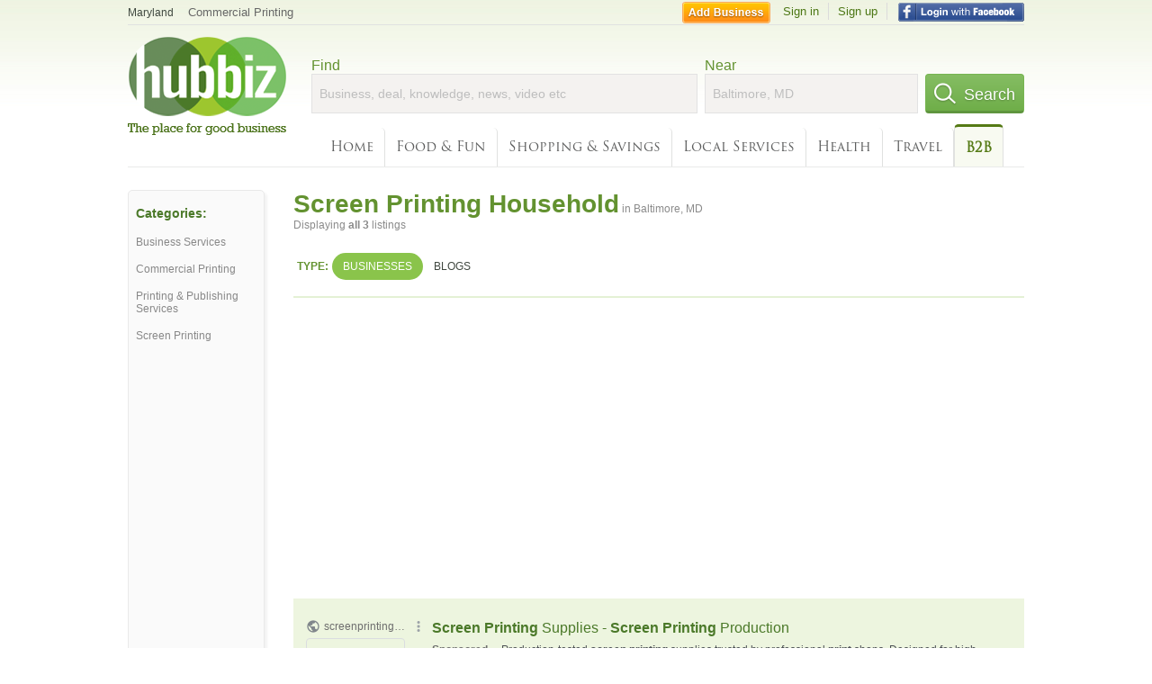

--- FILE ---
content_type: text/html; charset=UTF-8
request_url: https://syndicatedsearch.goog/afs/ads?sjk=DfbkHloSQfuz8n2%2Fw1gQpw%3D%3D&adtest=off&channel=4730422192&client=pub-6307864087218262&q=screen%20printing%20household&r=m&hl=en&type=0&oe=UTF-8&ie=UTF-8&fexp=21404%2C17300003%2C17301431%2C17301432%2C17301436%2C17301266%2C72717107&format=n3&ad=n3&nocache=3791768971805414&num=0&output=uds_ads_only&v=3&bsl=10&pac=0&u_his=2&u_tz=0&dt=1768971805415&u_w=1280&u_h=720&biw=1280&bih=720&psw=1280&psh=1131&frm=0&uio=-&cont=search_top&drt=0&jsid=csa&jsv=855242569&rurl=https%3A%2F%2Fhub.biz%2FBaltimore-MD%2FScreen-Printing-Household
body_size: 14609
content:
<!doctype html><html lang="en"> <head> <style id="ssr-boilerplate">body{-webkit-text-size-adjust:100%; font-family:arial,sans-serif; margin:0;}.div{-webkit-box-flex:0 0; -webkit-flex-shrink:0; flex-shrink:0;max-width:100%;}.span:last-child, .div:last-child{-webkit-box-flex:1 0; -webkit-flex-shrink:1; flex-shrink:1;}.a{text-decoration:none; text-transform:none; color:inherit; display:inline-block;}.span{-webkit-box-flex:0 0; -webkit-flex-shrink:0; flex-shrink:0;display:inline-block; overflow:hidden; text-transform:none;}.img{border:none; max-width:100%; max-height:100%;}.i_{display:-ms-flexbox; display:-webkit-box; display:-webkit-flex; display:flex;-ms-flex-align:start; -webkit-box-align:start; -webkit-align-items:flex-start; align-items:flex-start;box-sizing:border-box; overflow:hidden;}.v_{-webkit-box-flex:1 0; -webkit-flex-shrink:1; flex-shrink:1;}.j_>span:last-child, .j_>div:last-child, .w_, .w_:last-child{-webkit-box-flex:0 0; -webkit-flex-shrink:0; flex-shrink:0;}.l_{-ms-overflow-style:none; scrollbar-width:none;}.l_::-webkit-scrollbar{display:none;}.s_{position:relative; display:inline-block;}.u_{position:absolute; top:0; left:0; height:100%; background-repeat:no-repeat; background-size:auto 100%;}.t_{display:block;}.r_{display:-ms-flexbox; display:-webkit-box; display:-webkit-flex; display:flex;-ms-flex-align:center; -webkit-box-align:center; -webkit-align-items:center; align-items:center;-ms-flex-pack:center; -webkit-box-pack:center; -webkit-justify-content:center; justify-content:center;}.q_{box-sizing:border-box; max-width:100%; max-height:100%; overflow:hidden;display:-ms-flexbox; display:-webkit-box; display:-webkit-flex; display:flex;-ms-flex-align:center; -webkit-box-align:center; -webkit-align-items:center; align-items:center;-ms-flex-pack:center; -webkit-box-pack:center; -webkit-justify-content:center; justify-content:center;}.n_{text-overflow:ellipsis; white-space:nowrap;}.p_{-ms-flex-negative:1; max-width: 100%;}.m_{overflow:hidden;}.o_{white-space:nowrap;}.x_{cursor:pointer;}.y_{display:none; position:absolute; z-index:1;}.k_>div:not(.y_) {display:-webkit-inline-box; display:-moz-inline-box; display:-ms-inline-flexbox; display:-webkit-inline-flex; display:inline-flex; vertical-align:middle;}.k_.topAlign>div{vertical-align:top;}.k_.centerAlign>div{vertical-align:middle;}.k_.bottomAlign>div{vertical-align:bottom;}.k_>span, .k_>a, .k_>img, .k_{display:inline; vertical-align:middle;}.si101:nth-of-type(5n+1) > .si141{border-left: #1f8a70 7px solid;}.rssAttrContainer ~ .si101:nth-of-type(5n+2) > .si141{border-left: #1f8a70 7px solid;}.si101:nth-of-type(5n+3) > .si141{border-left: #bedb39 7px solid;}.rssAttrContainer ~ .si101:nth-of-type(5n+4) > .si141{border-left: #bedb39 7px solid;}.si101:nth-of-type(5n+5) > .si141{border-left: #ffe11a 7px solid;}.rssAttrContainer ~ .si101:nth-of-type(5n+6) > .si141{border-left: #ffe11a 7px solid;}.si101:nth-of-type(5n+2) > .si141{border-left: #fd7400 7px solid;}.rssAttrContainer ~ .si101:nth-of-type(5n+3) > .si141{border-left: #fd7400 7px solid;}.si101:nth-of-type(5n+4) > .si141{border-left: #004358 7px solid;}.rssAttrContainer ~ .si101:nth-of-type(5n+5) > .si141{border-left: #004358 7px solid;}.z_{cursor:pointer;}.si130{display:inline; text-transform:inherit;}.flexAlignStart{-ms-flex-align:start; -webkit-box-align:start; -webkit-align-items:flex-start; align-items:flex-start;}.flexAlignBottom{-ms-flex-align:end; -webkit-box-align:end; -webkit-align-items:flex-end; align-items:flex-end;}.flexAlignCenter{-ms-flex-align:center; -webkit-box-align:center; -webkit-align-items:center; align-items:center;}.flexAlignStretch{-ms-flex-align:stretch; -webkit-box-align:stretch; -webkit-align-items:stretch; align-items:stretch;}.flexJustifyStart{-ms-flex-pack:start; -webkit-box-pack:start; -webkit-justify-content:flex-start; justify-content:flex-start;}.flexJustifyCenter{-ms-flex-pack:center; -webkit-box-pack:center; -webkit-justify-content:center; justify-content:center;}.flexJustifyEnd{-ms-flex-pack:end; -webkit-box-pack:end; -webkit-justify-content:flex-end; justify-content:flex-end;}</style>  <style>.si101{background-color:#edf5df;font-family:arial,arial,sans-serif;font-size:14px;line-height:20px;padding-bottom:10px;padding-left:4px;padding-right:4px;padding-top:10px;color:#4d5156;}.si108{margin-top:1px;width:140px;}.si116{height:16px;margin-right:4px;width:16px;}.si31{font-size:12px;color:#6e6e6e;width:100%; -ms-flex-negative:1;-webkit-box-flex:1 0; -webkit-flex-shrink:1; flex-shrink:1;}.si31:hover{text-decoration:underline;}.si46{height:100%;}.si40{width:100%; -ms-flex-negative:1;-webkit-box-flex:1 0; -webkit-flex-shrink:1; flex-shrink:1;}.si32{width:100%; -ms-flex-negative:1;-webkit-box-flex:1 0; -webkit-flex-shrink:1; flex-shrink:1;}.si27{font-size:16px;line-height:26px;color:#4b7929;}.si27:hover{text-decoration:underline;}.si38{height:100%;width:100%; -ms-flex-negative:1;-webkit-box-flex:1 0; -webkit-flex-shrink:1; flex-shrink:1;}.si36{max-width:620px;}.si29{font-size:12px;line-height:20px;max-width:600px;}.si34{margin-left:20px;margin-top:3px;}.si39{height:100%;}.si1{margin-left:2px;color:#70757a;}.si2{padding-left:0px;padding-right:3px;}.si11{color:#70757a;}.si14{margin-left:0px;margin-top:1px;}.si15{font-size:12px;color:#4b7929;}.si15:hover{text-decoration:underline;}.si18{color:#4b7929;}.si18:hover{text-decoration:underline;}.si19{color:#70757a;}.si20{font-size:12px;margin-left:2px;color:#70757a;}.si21{border-radius:4px;border:1px solid #DADCE0;font-size:13px;height:100%;line-height:17px;max-height:55px;max-width:117px;margin-top:3px;padding-bottom:4px;padding-left:5px;padding-right:5px;padding-top:5px;color:#4b7929;width:100%; -ms-flex-negative:1;-webkit-box-flex:1 0; -webkit-flex-shrink:1; flex-shrink:1;}.si21:hover{text-decoration:underline;}.si22{padding-bottom:3px;padding-left:3px;padding-right:3px;padding-top:3px;}.si23{height:15px;width:15px;}.si68{padding-left:1px;}.si69{border-radius:4px;max-width:100px;margin-left:8px;}.si70{padding-bottom:14px;padding-left:20px;padding-right:20px;padding-top:0px;}.si71{font-size:16px;line-height:26px;color:#4b7929;}.si71:hover{text-decoration:underline;}.si128{background-color:#ebebeb;height:1px;width:100%; -ms-flex-negative:1;-webkit-box-flex:1 0; -webkit-flex-shrink:1; flex-shrink:1;}div>div.si128:last-child{display:none;}.si130{font-weight:700;}.si149{height:18px;padding-left:0px;width:30px;}.si3{font-size:12px;}.si9{font-size:12px;color:#4b7929;}.si17{font-size:12px;}.si24{color:#6e6e6e;}.si25{font-weight:700;font-size:12px;line-height:12px;color:#6e6e6e;}.si72{font-size:12px;}.y_{font-weight:400;background-color:#ffffff;border:1px solid #dddddd;font-family:sans-serif,arial,sans-serif;font-size:12px;line-height:12px;padding-bottom:5px;padding-left:5px;padding-right:5px;padding-top:5px;color:#666666;}.srLink{}.srLink:hover{text-decoration:underline;}.adBadgeBullet{font-weight:700;padding-left:6px;padding-right:6px;}.si16{padding-left:3px;padding-right:3px;}.sitelinksLeftColumn{padding-right:20px;}.sitelinksRightColumn{padding-left:20px;}.exp-sitelinks-container{padding-top:4px;}.priceExtensionChipsExpandoPriceHyphen{margin-left:5px;}.priceExtensionChipsPrice{margin-left:5px;margin-right:5px;}.promotionExtensionOccasion{font-weight:700;}.promotionExtensionLink{}.promotionExtensionLink:hover{text-decoration:underline;}.si7{padding-bottom:3px;padding-left:6px;padding-right:4px;}.ctdRatingSpacer{width:3px;}</style> <meta content="NOINDEX, NOFOLLOW" name="ROBOTS"> <meta content="telephone=no" name="format-detection"> <meta content="origin" name="referrer"> <title>Ads by Google</title>   </head> <body>  <div id="adBlock">   <div id="ssrad-master" data-csa-needs-processing="1" data-num-ads="3" class="parent_container"><div class="i_ div si135" style="-ms-flex-direction:column; -webkit-box-orient:vertical; -webkit-flex-direction:column; flex-direction:column;-ms-flex-pack:start; -webkit-box-pack:start; -webkit-justify-content:flex-start; justify-content:flex-start;-ms-flex-align:stretch; -webkit-box-align:stretch; -webkit-align-items:stretch; align-items:stretch;" data-ad-container="1"><div id="e1" class="i_ div clicktrackedAd_js si101" style="-ms-flex-direction:row; -webkit-box-orient:horizontal; -webkit-flex-direction:row; flex-direction:row;"><div class="i_ div si108" style="-ms-flex-direction:column; -webkit-box-orient:vertical; -webkit-flex-direction:column; flex-direction:column;-ms-flex-pack:start; -webkit-box-pack:start; -webkit-justify-content:flex-start; justify-content:flex-start;-ms-flex-align:start; -webkit-box-align:start; -webkit-align-items:flex-start; align-items:flex-start;"><div class="i_ div si33" style="-ms-flex-direction:row; -webkit-box-orient:horizontal; -webkit-flex-direction:row; flex-direction:row;-ms-flex-pack:start; -webkit-box-pack:start; -webkit-justify-content:flex-start; justify-content:flex-start;-ms-flex-align:center; -webkit-box-align:center; -webkit-align-items:center; align-items:center;"><a href="https://syndicatedsearch.goog/aclk?sa=L&amp;ai=DChsSEwiSuOjA7ZuSAxWPaUcBHePEDroYACICCAEQAhoCcXU&amp;co=1&amp;ase=2&amp;gclid=EAIaIQobChMIkrjowO2bkgMVj2lHAR3jxA66EAAYASAAEgJptPD_BwE&amp;cid=[base64]&amp;cce=2&amp;category=acrcp_v1_33&amp;sig=AOD64_3wbX1mT4sw-1Oiyn-n7VVzdWiORg&amp;q&amp;nis=4&amp;adurl=https://screenprintingsolutions.com/?gad_source%3D5%26gad_campaignid%3D23428361906" data-nb="11" attributionsrc="" data-set-target="1" target="_top" class="a q_ si116 w_"><img src="https://afs.googleusercontent.com/svg/globe.svg?c=%2380868B" alt="" loading="lazy" class="img"></a><a class="m_ n_ si31 a" data-lines="1" data-truncate="0" href="https://syndicatedsearch.goog/aclk?sa=L&amp;ai=DChsSEwiSuOjA7ZuSAxWPaUcBHePEDroYACICCAEQAhoCcXU&amp;co=1&amp;ase=2&amp;gclid=EAIaIQobChMIkrjowO2bkgMVj2lHAR3jxA66EAAYASAAEgJptPD_BwE&amp;cid=[base64]&amp;cce=2&amp;category=acrcp_v1_33&amp;sig=AOD64_3wbX1mT4sw-1Oiyn-n7VVzdWiORg&amp;q&amp;nis=4&amp;adurl=https://screenprintingsolutions.com/?gad_source%3D5%26gad_campaignid%3D23428361906" data-nb="1" attributionsrc="" data-set-target="1" target="_top">screenprintingsolutions.com</a><div class="i_ div w_" style="-ms-flex-direction:row; -webkit-box-orient:horizontal; -webkit-flex-direction:row; flex-direction:row;-ms-flex-pack:center; -webkit-box-pack:center; -webkit-justify-content:center; justify-content:center;-ms-flex-align:center; -webkit-box-align:center; -webkit-align-items:center; align-items:center;"><a href="https://adssettings.google.com/whythisad?source=afs_3p&amp;reasons=[base64]&amp;hl=en&amp;opi=122715837" data-notrack="true" data-set-target="1" target="_top" class="a q_ si149"><img src="https://www.google.com/images/afs/snowman.png" alt="" loading="lazy" class="img" data-pingback-type="wtac"></a></div></div><div class="i_ div" style="-ms-flex-direction:row; -webkit-box-orient:horizontal; -webkit-flex-direction:row; flex-direction:row;"><div class="i_ div" style="-ms-flex-direction:row; -webkit-box-orient:horizontal; -webkit-flex-direction:row; flex-direction:row;"><a href="https://syndicatedsearch.goog/aclk?sa=L&amp;ai=DChsSEwiSuOjA7ZuSAxWPaUcBHePEDroYACICCAEQAhoCcXU&amp;co=1&amp;ase=2&amp;gclid=EAIaIQobChMIkrjowO2bkgMVj2lHAR3jxA66EAAYASAAEgJptPD_BwE&amp;cid=[base64]&amp;cce=2&amp;category=acrcp_v1_33&amp;sig=AOD64_3wbX1mT4sw-1Oiyn-n7VVzdWiORg&amp;q&amp;nis=4&amp;adurl=https://screenprintingsolutions.com/?gad_source%3D5%26gad_campaignid%3D23428361906" data-nb="8" attributionsrc="" data-set-target="1" target="_top" class="i_ a si21" style="-ms-flex-direction:row; -webkit-box-orient:horizontal; -webkit-flex-direction:row; flex-direction:row;-ms-flex-pack:center; -webkit-box-pack:center; -webkit-justify-content:center; justify-content:center;-ms-flex-align:center; -webkit-box-align:center; -webkit-align-items:center; align-items:center;"><span class="p_ si22 span">➤ Visit Website</span></a></div></div></div><div class="i_ div si46" style="-ms-flex-direction:column; -webkit-box-orient:vertical; -webkit-flex-direction:column; flex-direction:column;"><div class="i_ div si40" style="-ms-flex-direction:row; -webkit-box-orient:horizontal; -webkit-flex-direction:row; flex-direction:row;-ms-flex-pack:start; -webkit-box-pack:start; -webkit-justify-content:flex-start; justify-content:flex-start;-ms-flex-align:stretch; -webkit-box-align:stretch; -webkit-align-items:stretch; align-items:stretch;"><div class="i_ div si32" style="-ms-flex-direction:column; -webkit-box-orient:vertical; -webkit-flex-direction:column; flex-direction:column;-ms-flex-pack:start; -webkit-box-pack:start; -webkit-justify-content:flex-start; justify-content:flex-start;-ms-flex-align:stretch; -webkit-box-align:stretch; -webkit-align-items:stretch; align-items:stretch;"><div class="i_ div si43" style="-ms-flex-direction:column; -webkit-box-orient:vertical; -webkit-flex-direction:column; flex-direction:column;"><a class="p_ si27 a" href="https://syndicatedsearch.goog/aclk?sa=L&amp;ai=DChsSEwiSuOjA7ZuSAxWPaUcBHePEDroYACICCAEQAhoCcXU&amp;co=1&amp;ase=2&amp;gclid=EAIaIQobChMIkrjowO2bkgMVj2lHAR3jxA66EAAYASAAEgJptPD_BwE&amp;cid=[base64]&amp;cce=2&amp;category=acrcp_v1_33&amp;sig=AOD64_3wbX1mT4sw-1Oiyn-n7VVzdWiORg&amp;q&amp;nis=4&amp;adurl=https://screenprintingsolutions.com/?gad_source%3D5%26gad_campaignid%3D23428361906" data-nb="0" attributionsrc="" data-set-target="1" target="_top"><span style='display:inline;text-transform:inherit;' class="si130 span">Screen Printing</span> Supplies - <span style='display:inline;text-transform:inherit;' class="si130 span">Screen Printing</span> Production</a></div><div class="i_ div si44" style="-ms-flex-direction:row; -webkit-box-orient:horizontal; -webkit-flex-direction:row; flex-direction:row;"><div class="i_ div si38 v_" style="-ms-flex-direction:column; -webkit-box-orient:vertical; -webkit-flex-direction:column; flex-direction:column;"><div class="i_ div si36 k_ " style="-ms-flex-direction:row; -webkit-box-orient:horizontal; -webkit-flex-direction:row; flex-direction:row;"><div class="i_ div si25 w_" style="-ms-flex-direction:row; -webkit-box-orient:horizontal; -webkit-flex-direction:row; flex-direction:row;"><span class="p_  span">Sponsored</span><span class="p_ adBadgeBullet span">·</span></div><span class="p_ si29 span">Production-tested <span style='display:inline;text-transform:inherit;' class="si130 span">screen printing</span> supplies trusted by professional <span style='display:inline;text-transform:inherit;' class="si130 span">print</span> shops. Designed for high-volume production with predictable results on 
every job.</span></div><div class="i_ div si45" style="-ms-flex-direction:row; -webkit-box-orient:horizontal; -webkit-flex-direction:row; flex-direction:row;-ms-flex-pack:start; -webkit-box-pack:start; -webkit-justify-content:flex-start; justify-content:flex-start;-ms-flex-align:end; -webkit-box-align:end; -webkit-align-items:flex-end; align-items:flex-end;"><div class="i_ div si34" style="-ms-flex-direction:row; -webkit-box-orient:horizontal; -webkit-flex-direction:row; flex-direction:row;"><div class="i_ div si14" style="-ms-flex-direction:row; -webkit-box-orient:horizontal; -webkit-flex-direction:row; flex-direction:row;"><div class="i_ div sitelinksTextContainer" style="-ms-flex-direction:row; -webkit-box-orient:horizontal; -webkit-flex-direction:row; flex-direction:row;-ms-flex-pack:start; -webkit-box-pack:start; -webkit-justify-content:flex-start; justify-content:flex-start;-ms-flex-align:start; -webkit-box-align:start; -webkit-align-items:flex-start; align-items:flex-start;"><div class="i_ div sitelinksLeftColumn" style="-ms-flex-direction:column; -webkit-box-orient:vertical; -webkit-flex-direction:column; flex-direction:column;-ms-flex-pack:start; -webkit-box-pack:start; -webkit-justify-content:flex-start; justify-content:flex-start;-ms-flex-align:stretch; -webkit-box-align:stretch; -webkit-align-items:stretch; align-items:stretch;"><a class="m_ n_ si15 a" data-lines="1" data-truncate="0" href="https://syndicatedsearch.goog/aclk?sa=L&amp;pf=1&amp;ai=DChsSEwiSuOjA7ZuSAxWPaUcBHePEDroYACICCAEQBBoCcXU&amp;co=1&amp;ase=2&amp;gclid=EAIaIQobChMIkrjowO2bkgMVj2lHAR3jxA66EAAYASABEgINCPD_BwE&amp;cid=[base64]&amp;cce=2&amp;category=acrcp_v1_32&amp;sig=AOD64_2IoOy3yyTETz_CD_3mreIg6OnaCw&amp;nis=4&amp;adurl=https://screenprintingsolutions.com/product-category/chemicals/?gad_source%3D5%26gad_campaignid%3D23428361906%26gclid%3DEAIaIQobChMIkrjowO2bkgMVj2lHAR3jxA66EAAYASABEgINCPD_BwE" data-nb="6" attributionsrc="" data-set-target="1" target="_top">Chemicals</a><a class="m_ n_ si15 a" data-lines="1" data-truncate="0" href="https://syndicatedsearch.goog/aclk?sa=L&amp;pf=1&amp;ai=DChsSEwiSuOjA7ZuSAxWPaUcBHePEDroYACICCAEQChoCcXU&amp;co=1&amp;ase=2&amp;gclid=EAIaIQobChMIkrjowO2bkgMVj2lHAR3jxA66EAAYASADEgJwNvD_BwE&amp;cid=[base64]&amp;cce=2&amp;category=acrcp_v1_32&amp;sig=AOD64_0oJdcUXLP7Qw62rD8f-9yw1mFy3g&amp;nis=4&amp;adurl=https://screenprintingsolutions.com/resources/?gad_source%3D5%26gad_campaignid%3D23428361906%26gclid%3DEAIaIQobChMIkrjowO2bkgMVj2lHAR3jxA66EAAYASADEgJwNvD_BwE" data-nb="6" attributionsrc="" data-set-target="1" target="_top">Resources</a><a class="m_ n_ si15 a" data-lines="1" data-truncate="0" href="https://syndicatedsearch.goog/aclk?sa=L&amp;pf=1&amp;ai=DChsSEwiSuOjA7ZuSAxWPaUcBHePEDroYACICCAEQEBoCcXU&amp;co=1&amp;ase=2&amp;gclid=EAIaIQobChMIkrjowO2bkgMVj2lHAR3jxA66EAAYASAFEgItrvD_BwE&amp;cid=[base64]&amp;cce=2&amp;category=acrcp_v1_32&amp;sig=AOD64_3K-6N8ElqVPd4-kI8xj9TtPkwx3w&amp;nis=4&amp;adurl=https://screenprintingsolutions.com/product/scorch-remover/?gad_source%3D5%26gad_campaignid%3D23428361906%26gclid%3DEAIaIQobChMIkrjowO2bkgMVj2lHAR3jxA66EAAYASAFEgItrvD_BwE" data-nb="6" attributionsrc="" data-set-target="1" target="_top">Scorch Remover</a></div><div class="i_ div sitelinksRightColumn" style="-ms-flex-direction:column; -webkit-box-orient:vertical; -webkit-flex-direction:column; flex-direction:column;-ms-flex-pack:start; -webkit-box-pack:start; -webkit-justify-content:flex-start; justify-content:flex-start;-ms-flex-align:stretch; -webkit-box-align:stretch; -webkit-align-items:stretch; align-items:stretch;"><a class="m_ n_ si15 a" data-lines="1" data-truncate="0" href="https://syndicatedsearch.goog/aclk?sa=L&amp;pf=1&amp;ai=DChsSEwiSuOjA7ZuSAxWPaUcBHePEDroYACICCAEQBxoCcXU&amp;co=1&amp;ase=2&amp;gclid=EAIaIQobChMIkrjowO2bkgMVj2lHAR3jxA66EAAYASACEgJFdfD_BwE&amp;cid=[base64]&amp;cce=2&amp;category=acrcp_v1_32&amp;sig=AOD64_00zTbYNgxNTjtsQgM5ZzoGFwITqw&amp;nis=4&amp;adurl=https://screenprintingsolutions.com/product/chromablue/?gad_source%3D5%26gad_campaignid%3D23428361906%26gclid%3DEAIaIQobChMIkrjowO2bkgMVj2lHAR3jxA66EAAYASACEgJFdfD_BwE" data-nb="6" attributionsrc="" data-set-target="1" target="_top">ChromaBlue</a><a class="m_ n_ si15 a" data-lines="1" data-truncate="0" href="https://syndicatedsearch.goog/aclk?sa=L&amp;pf=1&amp;ai=DChsSEwiSuOjA7ZuSAxWPaUcBHePEDroYACICCAEQDRoCcXU&amp;co=1&amp;ase=2&amp;gclid=EAIaIQobChMIkrjowO2bkgMVj2lHAR3jxA66EAAYASAEEgKn6_D_BwE&amp;cid=[base64]&amp;cce=2&amp;category=acrcp_v1_32&amp;sig=AOD64_2Q_fu6oFmC_0uhtA99re9yQdUgbA&amp;nis=4&amp;adurl=https://screenprintingsolutions.com/shipping-2/?gad_source%3D5%26gad_campaignid%3D23428361906%26gclid%3DEAIaIQobChMIkrjowO2bkgMVj2lHAR3jxA66EAAYASAEEgKn6_D_BwE" data-nb="6" attributionsrc="" data-set-target="1" target="_top">Shipping</a><a class="m_ n_ si15 a" data-lines="1" data-truncate="0" href="https://syndicatedsearch.goog/aclk?sa=L&amp;pf=1&amp;ai=DChsSEwiSuOjA7ZuSAxWPaUcBHePEDroYACICCAEQExoCcXU&amp;co=1&amp;ase=2&amp;gclid=EAIaIQobChMIkrjowO2bkgMVj2lHAR3jxA66EAAYASAGEgJhyfD_BwE&amp;cid=[base64]&amp;cce=2&amp;category=acrcp_v1_32&amp;sig=AOD64_3aaizp-HiuKZt-WSOgFRHUUFvrwA&amp;nis=4&amp;adurl=https://screenprintingsolutions.com/about-us/?gad_source%3D5%26gad_campaignid%3D23428361906%26gclid%3DEAIaIQobChMIkrjowO2bkgMVj2lHAR3jxA66EAAYASAGEgJhyfD_BwE" data-nb="6" attributionsrc="" data-set-target="1" target="_top">About Us</a></div></div></div></div></div></div></div></div></div></div></div><div class="i_ div si128" style="-ms-flex-direction:row; -webkit-box-orient:horizontal; -webkit-flex-direction:row; flex-direction:row;"></div><div id="e2" class="i_ div clicktrackedAd_js si101" style="-ms-flex-direction:row; -webkit-box-orient:horizontal; -webkit-flex-direction:row; flex-direction:row;"><div class="i_ div si108" style="-ms-flex-direction:column; -webkit-box-orient:vertical; -webkit-flex-direction:column; flex-direction:column;-ms-flex-pack:start; -webkit-box-pack:start; -webkit-justify-content:flex-start; justify-content:flex-start;-ms-flex-align:start; -webkit-box-align:start; -webkit-align-items:flex-start; align-items:flex-start;"><div class="i_ div si33" style="-ms-flex-direction:row; -webkit-box-orient:horizontal; -webkit-flex-direction:row; flex-direction:row;-ms-flex-pack:start; -webkit-box-pack:start; -webkit-justify-content:flex-start; justify-content:flex-start;-ms-flex-align:center; -webkit-box-align:center; -webkit-align-items:center; align-items:center;"><a href="https://syndicatedsearch.goog/aclk?sa=L&amp;pf=1&amp;ai=DChsSEwiSuOjA7ZuSAxWPaUcBHePEDroYACICCAEQABoCcXU&amp;co=1&amp;ase=2&amp;gclid=EAIaIQobChMIkrjowO2bkgMVj2lHAR3jxA66EAAYAiAAEgKEtfD_BwE&amp;cid=[base64]&amp;cce=2&amp;category=acrcp_v1_32&amp;sig=AOD64_2LUJJ37IGkdfXPis4TM2ESxA7vtQ&amp;q&amp;nis=4&amp;adurl=https://dtftransferart.com/?gad_source%3D5%26gad_campaignid%3D22410743903%26gclid%3DEAIaIQobChMIkrjowO2bkgMVj2lHAR3jxA66EAAYAiAAEgKEtfD_BwE" data-nb="11" attributionsrc="" data-set-target="1" target="_top" class="a q_ si116 w_"><img src="https://afs.googleusercontent.com/svg/globe.svg?c=%2380868B" alt="" loading="lazy" class="img"></a><a class="m_ n_ si31 a" data-lines="1" data-truncate="0" href="https://syndicatedsearch.goog/aclk?sa=L&amp;pf=1&amp;ai=DChsSEwiSuOjA7ZuSAxWPaUcBHePEDroYACICCAEQABoCcXU&amp;co=1&amp;ase=2&amp;gclid=EAIaIQobChMIkrjowO2bkgMVj2lHAR3jxA66EAAYAiAAEgKEtfD_BwE&amp;cid=[base64]&amp;cce=2&amp;category=acrcp_v1_32&amp;sig=AOD64_2LUJJ37IGkdfXPis4TM2ESxA7vtQ&amp;q&amp;nis=4&amp;adurl=https://dtftransferart.com/?gad_source%3D5%26gad_campaignid%3D22410743903%26gclid%3DEAIaIQobChMIkrjowO2bkgMVj2lHAR3jxA66EAAYAiAAEgKEtfD_BwE" data-nb="1" attributionsrc="" data-set-target="1" target="_top">dtftransferart.com</a><div class="i_ div w_" style="-ms-flex-direction:row; -webkit-box-orient:horizontal; -webkit-flex-direction:row; flex-direction:row;-ms-flex-pack:center; -webkit-box-pack:center; -webkit-justify-content:center; justify-content:center;-ms-flex-align:center; -webkit-box-align:center; -webkit-align-items:center; align-items:center;"><a href="https://adssettings.google.com/whythisad?source=afs_3p&amp;reasons=[base64]&amp;hl=en&amp;opi=122715837" data-notrack="true" data-set-target="1" target="_top" class="a q_ si149"><img src="https://www.google.com/images/afs/snowman.png" alt="" loading="lazy" class="img" data-pingback-type="wtac"></a></div></div><div class="i_ div" style="-ms-flex-direction:row; -webkit-box-orient:horizontal; -webkit-flex-direction:row; flex-direction:row;"><div class="i_ div" style="-ms-flex-direction:row; -webkit-box-orient:horizontal; -webkit-flex-direction:row; flex-direction:row;"><a href="https://syndicatedsearch.goog/aclk?sa=L&amp;pf=1&amp;ai=DChsSEwiSuOjA7ZuSAxWPaUcBHePEDroYACICCAEQABoCcXU&amp;co=1&amp;ase=2&amp;gclid=EAIaIQobChMIkrjowO2bkgMVj2lHAR3jxA66EAAYAiAAEgKEtfD_BwE&amp;cid=[base64]&amp;cce=2&amp;category=acrcp_v1_32&amp;sig=AOD64_2LUJJ37IGkdfXPis4TM2ESxA7vtQ&amp;q&amp;nis=4&amp;adurl=https://dtftransferart.com/?gad_source%3D5%26gad_campaignid%3D22410743903%26gclid%3DEAIaIQobChMIkrjowO2bkgMVj2lHAR3jxA66EAAYAiAAEgKEtfD_BwE" data-nb="8" attributionsrc="" data-set-target="1" target="_top" class="i_ a si21" style="-ms-flex-direction:row; -webkit-box-orient:horizontal; -webkit-flex-direction:row; flex-direction:row;-ms-flex-pack:center; -webkit-box-pack:center; -webkit-justify-content:center; justify-content:center;-ms-flex-align:center; -webkit-box-align:center; -webkit-align-items:center; align-items:center;"><span class="p_ si22 span">➤ Visit Website</span></a></div></div></div><div class="i_ div si46" style="-ms-flex-direction:column; -webkit-box-orient:vertical; -webkit-flex-direction:column; flex-direction:column;"><div class="i_ div si40" style="-ms-flex-direction:row; -webkit-box-orient:horizontal; -webkit-flex-direction:row; flex-direction:row;-ms-flex-pack:start; -webkit-box-pack:start; -webkit-justify-content:flex-start; justify-content:flex-start;-ms-flex-align:stretch; -webkit-box-align:stretch; -webkit-align-items:stretch; align-items:stretch;"><div class="i_ div si32" style="-ms-flex-direction:column; -webkit-box-orient:vertical; -webkit-flex-direction:column; flex-direction:column;-ms-flex-pack:start; -webkit-box-pack:start; -webkit-justify-content:flex-start; justify-content:flex-start;-ms-flex-align:stretch; -webkit-box-align:stretch; -webkit-align-items:stretch; align-items:stretch;"><div class="i_ div si43" style="-ms-flex-direction:column; -webkit-box-orient:vertical; -webkit-flex-direction:column; flex-direction:column;"><a class="p_ si27 a" href="https://syndicatedsearch.goog/aclk?sa=L&amp;pf=1&amp;ai=DChsSEwiSuOjA7ZuSAxWPaUcBHePEDroYACICCAEQABoCcXU&amp;co=1&amp;ase=2&amp;gclid=EAIaIQobChMIkrjowO2bkgMVj2lHAR3jxA66EAAYAiAAEgKEtfD_BwE&amp;cid=[base64]&amp;cce=2&amp;category=acrcp_v1_32&amp;sig=AOD64_2LUJJ37IGkdfXPis4TM2ESxA7vtQ&amp;q&amp;nis=4&amp;adurl=https://dtftransferart.com/?gad_source%3D5%26gad_campaignid%3D22410743903%26gclid%3DEAIaIQobChMIkrjowO2bkgMVj2lHAR3jxA66EAAYAiAAEgKEtfD_BwE" data-nb="0" attributionsrc="" data-set-target="1" target="_top"><span style='display:inline;text-transform:inherit;' class="si130 span">Print</span> Your Own Style Anything - Long-Lasting Vibrant Colors</a></div><div class="i_ div si44" style="-ms-flex-direction:row; -webkit-box-orient:horizontal; -webkit-flex-direction:row; flex-direction:row;"><div class="i_ div si38 v_" style="-ms-flex-direction:column; -webkit-box-orient:vertical; -webkit-flex-direction:column; flex-direction:column;"><div class="i_ div si36 k_ " style="-ms-flex-direction:row; -webkit-box-orient:horizontal; -webkit-flex-direction:row; flex-direction:row;"><div class="i_ div si25 w_" style="-ms-flex-direction:row; -webkit-box-orient:horizontal; -webkit-flex-direction:row; flex-direction:row;"><span class="p_  span">Sponsored</span><span class="p_ adBadgeBullet span">·</span></div><span class="p_ si29 span">Get custom DTF transfers fast! No minimums, vibrant colors &amp; easy 
application. Order now! <span style='display:inline;text-transform:inherit;' class="si130 span">Print</span> on cotton, polyester &amp; more. Long-lasting, high-quality DTF transfers. Try 
today! Shop DTF Transfers.</span></div><div class="i_ div" style="-ms-flex-direction:column; -webkit-box-orient:vertical; -webkit-flex-direction:column; flex-direction:column;-ms-flex-pack:start; -webkit-box-pack:start; -webkit-justify-content:flex-start; justify-content:flex-start;-ms-flex-align:stretch; -webkit-box-align:stretch; -webkit-align-items:stretch; align-items:stretch;"><div class="i_ div si17" data-drop="true" style="-ms-flex-direction:row; -webkit-box-orient:horizontal; -webkit-flex-direction:row; flex-direction:row;"><a class="m_ o_ si18 w_ a" data-lines="1" data-truncate="1" href="https://syndicatedsearch.goog/aclk?sa=L&amp;pf=1&amp;ai=DChsSEwiSuOjA7ZuSAxWPaUcBHePEDroYACICCAEQFRoCcXU&amp;co=1&amp;ase=2&amp;gclid=EAIaIQobChMIkrjowO2bkgMVj2lHAR3jxA66EAAYAiAHEgIB8fD_BwE&amp;cid=[base64]&amp;cce=2&amp;category=acrcp_v1_32&amp;sig=AOD64_29R8J2NMrCOYiubVGrdFW3VwEcPA&amp;nis=4&amp;adurl=https://dtftransferart.com/products/dtf-gang-sheet-upload-a-print-ready-file?gad_source%3D5%26gad_campaignid%3D22410743903%26gclid%3DEAIaIQobChMIkrjowO2bkgMVj2lHAR3jxA66EAAYAiAHEgIB8fD_BwE" data-nb="13" attributionsrc="" data-set-target="1" target="_top">Gang sheet Upload</a><div class="i_ div si137" data-drop="true" style="-ms-flex-direction:row; -webkit-box-orient:horizontal; -webkit-flex-direction:row; flex-direction:row;"><span class="p_ priceExtensionChipsExpandoPriceHyphen span">-</span><span data-lines="1" data-truncate="1" class="m_ o_ priceExtensionChipsPrice w_ span">$3.50</span></div><span data-lines="1" data-truncate="0" class="m_ n_ si19 span">Upload your gang sheet</span></div></div><div class="i_ div si45" style="-ms-flex-direction:row; -webkit-box-orient:horizontal; -webkit-flex-direction:row; flex-direction:row;-ms-flex-pack:start; -webkit-box-pack:start; -webkit-justify-content:flex-start; justify-content:flex-start;-ms-flex-align:end; -webkit-box-align:end; -webkit-align-items:flex-end; align-items:flex-end;"><div class="i_ div si34" style="-ms-flex-direction:row; -webkit-box-orient:horizontal; -webkit-flex-direction:row; flex-direction:row;"><div class="i_ div si14" style="-ms-flex-direction:row; -webkit-box-orient:horizontal; -webkit-flex-direction:row; flex-direction:row;"><div class="i_ div sitelinksTextContainer" style="-ms-flex-direction:row; -webkit-box-orient:horizontal; -webkit-flex-direction:row; flex-direction:row;-ms-flex-pack:start; -webkit-box-pack:start; -webkit-justify-content:flex-start; justify-content:flex-start;-ms-flex-align:start; -webkit-box-align:start; -webkit-align-items:flex-start; align-items:flex-start;"><div class="i_ div sitelinksLeftColumn" style="-ms-flex-direction:column; -webkit-box-orient:vertical; -webkit-flex-direction:column; flex-direction:column;-ms-flex-pack:start; -webkit-box-pack:start; -webkit-justify-content:flex-start; justify-content:flex-start;-ms-flex-align:stretch; -webkit-box-align:stretch; -webkit-align-items:stretch; align-items:stretch;"><a class="m_ n_ si15 a" data-lines="1" data-truncate="0" href="https://syndicatedsearch.goog/aclk?sa=L&amp;pf=1&amp;ai=DChsSEwiSuOjA7ZuSAxWPaUcBHePEDroYACICCAEQAxoCcXU&amp;co=1&amp;ase=2&amp;gclid=EAIaIQobChMIkrjowO2bkgMVj2lHAR3jxA66EAAYAiABEgLZufD_BwE&amp;cid=[base64]&amp;cce=2&amp;category=acrcp_v1_32&amp;sig=AOD64_12Nywp-b7XdqUtMcCeWDI04pRUSQ&amp;nis=4&amp;adurl=https://dtftransferart.com/products/dtf-transfers-by-size?gad_source%3D5%26gad_campaignid%3D22410743903%26gclid%3DEAIaIQobChMIkrjowO2bkgMVj2lHAR3jxA66EAAYAiABEgLZufD_BwE" data-nb="6" attributionsrc="" data-set-target="1" target="_top">DTF Transfers by Size</a><a class="m_ n_ si15 a" data-lines="1" data-truncate="0" href="https://syndicatedsearch.goog/aclk?sa=L&amp;pf=1&amp;ai=DChsSEwiSuOjA7ZuSAxWPaUcBHePEDroYACICCAEQCRoCcXU&amp;co=1&amp;ase=2&amp;gclid=EAIaIQobChMIkrjowO2bkgMVj2lHAR3jxA66EAAYAiADEgI_N_D_BwE&amp;cid=[base64]&amp;cce=2&amp;category=acrcp_v1_32&amp;sig=AOD64_1ytZ1Ng-a8z6b1UU1WBjBygQuZhw&amp;nis=4&amp;adurl=https://dtftransferart.com/collections/dtf-supplies?gad_source%3D5%26gad_campaignid%3D22410743903%26gclid%3DEAIaIQobChMIkrjowO2bkgMVj2lHAR3jxA66EAAYAiADEgI_N_D_BwE" data-nb="6" attributionsrc="" data-set-target="1" target="_top">Dtf Supplies</a><a class="m_ n_ si15 a" data-lines="1" data-truncate="0" href="https://syndicatedsearch.goog/aclk?sa=L&amp;pf=1&amp;ai=DChsSEwiSuOjA7ZuSAxWPaUcBHePEDroYACICCAEQDxoCcXU&amp;co=1&amp;ase=2&amp;gclid=EAIaIQobChMIkrjowO2bkgMVj2lHAR3jxA66EAAYAiAFEgI9XPD_BwE&amp;cid=[base64]&amp;cce=2&amp;category=acrcp_v1_32&amp;sig=AOD64_2T3ni_bDFkZremdofY5CNbm6ADgg&amp;nis=4&amp;adurl=https://dtftransferart.com/collections/custom-dtf-transfers?gad_source%3D5%26gad_campaignid%3D22410743903%26gclid%3DEAIaIQobChMIkrjowO2bkgMVj2lHAR3jxA66EAAYAiAFEgI9XPD_BwE" data-nb="6" attributionsrc="" data-set-target="1" target="_top">Custom Dtf Transfers</a></div><div class="i_ div sitelinksRightColumn" style="-ms-flex-direction:column; -webkit-box-orient:vertical; -webkit-flex-direction:column; flex-direction:column;-ms-flex-pack:start; -webkit-box-pack:start; -webkit-justify-content:flex-start; justify-content:flex-start;-ms-flex-align:stretch; -webkit-box-align:stretch; -webkit-align-items:stretch; align-items:stretch;"><a class="m_ n_ si15 a" data-lines="1" data-truncate="0" href="https://syndicatedsearch.goog/aclk?sa=L&amp;pf=1&amp;ai=DChsSEwiSuOjA7ZuSAxWPaUcBHePEDroYACICCAEQBhoCcXU&amp;co=1&amp;ase=2&amp;gclid=EAIaIQobChMIkrjowO2bkgMVj2lHAR3jxA66EAAYAiACEgJovvD_BwE&amp;cid=[base64]&amp;cce=2&amp;category=acrcp_v1_32&amp;sig=AOD64_3kxsQwExca27lNOI5TuuqkZYTbJg&amp;nis=4&amp;adurl=https://dtftransferart.com/collections/custom-apparel?gad_source%3D5%26gad_campaignid%3D22410743903%26gclid%3DEAIaIQobChMIkrjowO2bkgMVj2lHAR3jxA66EAAYAiACEgJovvD_BwE" data-nb="6" attributionsrc="" data-set-target="1" target="_top">Custom Apparel</a><a class="m_ n_ si15 a" data-lines="1" data-truncate="0" href="https://syndicatedsearch.goog/aclk?sa=L&amp;pf=1&amp;ai=DChsSEwiSuOjA7ZuSAxWPaUcBHePEDroYACICCAEQDBoCcXU&amp;co=1&amp;ase=2&amp;gclid=EAIaIQobChMIkrjowO2bkgMVj2lHAR3jxA66EAAYAiAEEgK1BvD_BwE&amp;cid=[base64]&amp;cce=2&amp;category=acrcp_v1_32&amp;sig=AOD64_2nIJDHpYxCbWInHDWMU3VXbCZ6yg&amp;nis=4&amp;adurl=https://dtftransferart.com/pages/contact?gad_source%3D5%26gad_campaignid%3D22410743903%26gclid%3DEAIaIQobChMIkrjowO2bkgMVj2lHAR3jxA66EAAYAiAEEgK1BvD_BwE" data-nb="6" attributionsrc="" data-set-target="1" target="_top">Contact Us</a><a class="m_ n_ si15 a" data-lines="1" data-truncate="0" href="https://syndicatedsearch.goog/aclk?sa=L&amp;pf=1&amp;ai=DChsSEwiSuOjA7ZuSAxWPaUcBHePEDroYACICCAEQEhoCcXU&amp;co=1&amp;ase=2&amp;gclid=EAIaIQobChMIkrjowO2bkgMVj2lHAR3jxA66EAAYAiAGEgJQm_D_BwE&amp;cid=[base64]&amp;cce=2&amp;category=acrcp_v1_32&amp;sig=AOD64_31t4NoZ9QA7wBmmBxsjSuQDPXlSA&amp;nis=4&amp;adurl=https://dtftransferart.com/products/dtf-gang-sheet-builder?gad_source%3D5%26gad_campaignid%3D22410743903%26gclid%3DEAIaIQobChMIkrjowO2bkgMVj2lHAR3jxA66EAAYAiAGEgJQm_D_BwE" data-nb="6" attributionsrc="" data-set-target="1" target="_top">DTF Gang Sheet Builder</a></div></div></div></div></div></div></div></div><div class="i_ div si39 w_" style="-ms-flex-direction:row; -webkit-box-orient:horizontal; -webkit-flex-direction:row; flex-direction:row;"><div class="i_ div si69" style="-ms-flex-direction:row; -webkit-box-orient:horizontal; -webkit-flex-direction:row; flex-direction:row;-ms-flex-pack:center; -webkit-box-pack:center; -webkit-justify-content:center; justify-content:center;-ms-flex-align:center; -webkit-box-align:center; -webkit-align-items:center; align-items:center;"><a href="https://syndicatedsearch.goog/aclk?sa=L&amp;pf=1&amp;ai=DChsSEwiSuOjA7ZuSAxWPaUcBHePEDroYACICCAEQGBoCcXU&amp;co=1&amp;ase=2&amp;gclid=EAIaIQobChMIkrjowO2bkgMVj2lHAR3jxA66EAAYAiAKEgL3P_D_BwE&amp;cid=[base64]&amp;cce=2&amp;category=acrcp_v1_32&amp;sig=AOD64_2KpuFKynXKNU-kS7Son53mvZQHEg&amp;nis=4&amp;adurl=https://dtftransferart.com/?gad_source%3D5%26gad_campaignid%3D22410743903%26gclid%3DEAIaIQobChMIkrjowO2bkgMVj2lHAR3jxA66EAAYAiAKEgL3P_D_BwE" data-nb="9" attributionsrc="" data-set-target="1" target="_top" aria-hidden="true" tabindex="-1" class="a q_ si102"><img src="https://tpc.googlesyndication.com/simgad/13226485492638977141?sqp=-oaymwEMCMgBEMgBIAFQAVgB&amp;rs=AOga4qmq_l-eEHpN9aIiT6FOpWkSd3Hvig" alt="" loading="lazy" class="img"></a></div></div></div></div></div><div class="i_ div si128" style="-ms-flex-direction:row; -webkit-box-orient:horizontal; -webkit-flex-direction:row; flex-direction:row;"></div><div id="e3" class="i_ div clicktrackedAd_js si101" style="-ms-flex-direction:row; -webkit-box-orient:horizontal; -webkit-flex-direction:row; flex-direction:row;"><div class="i_ div si108" style="-ms-flex-direction:column; -webkit-box-orient:vertical; -webkit-flex-direction:column; flex-direction:column;-ms-flex-pack:start; -webkit-box-pack:start; -webkit-justify-content:flex-start; justify-content:flex-start;-ms-flex-align:start; -webkit-box-align:start; -webkit-align-items:flex-start; align-items:flex-start;"><div class="i_ div si33" style="-ms-flex-direction:row; -webkit-box-orient:horizontal; -webkit-flex-direction:row; flex-direction:row;-ms-flex-pack:start; -webkit-box-pack:start; -webkit-justify-content:flex-start; justify-content:flex-start;-ms-flex-align:center; -webkit-box-align:center; -webkit-align-items:center; align-items:center;"><a href="https://syndicatedsearch.goog/aclk?sa=L&amp;ai=DChsSEwiSuOjA7ZuSAxWPaUcBHePEDroYACICCAEQARoCcXU&amp;co=1&amp;ase=2&amp;gclid=EAIaIQobChMIkrjowO2bkgMVj2lHAR3jxA66EAAYAyAAEgIjlPD_BwE&amp;cid=[base64]&amp;cce=2&amp;category=acrcp_v1_32&amp;sig=AOD64_2NwzC3dTr667zh4MgvMpdMs_eIfg&amp;q&amp;nis=4&amp;adurl=https://sunbeltmfg.com/pages/screen-remeshing-program?gad_source%3D5%26gad_campaignid%3D21620295242" data-nb="11" attributionsrc="" data-set-target="1" target="_top" class="a q_ si116 w_"><img src="https://tpc.googlesyndication.com/simgad/1283193429014584940?sqp=-oaymwEKCCAQICABUAFYAQ&amp;rs=AOga4ql7uhuX258FW6DF3q5TwIjmbDJw8g" alt="" loading="lazy" class="img"></a><a class="m_ n_ si31 a" data-lines="1" data-truncate="0" href="https://syndicatedsearch.goog/aclk?sa=L&amp;ai=DChsSEwiSuOjA7ZuSAxWPaUcBHePEDroYACICCAEQARoCcXU&amp;co=1&amp;ase=2&amp;gclid=EAIaIQobChMIkrjowO2bkgMVj2lHAR3jxA66EAAYAyAAEgIjlPD_BwE&amp;cid=[base64]&amp;cce=2&amp;category=acrcp_v1_32&amp;sig=AOD64_2NwzC3dTr667zh4MgvMpdMs_eIfg&amp;q&amp;nis=4&amp;adurl=https://sunbeltmfg.com/pages/screen-remeshing-program?gad_source%3D5%26gad_campaignid%3D21620295242" data-nb="1" attributionsrc="" data-set-target="1" target="_top">sunbeltmfg.com</a><div class="i_ div w_" style="-ms-flex-direction:row; -webkit-box-orient:horizontal; -webkit-flex-direction:row; flex-direction:row;-ms-flex-pack:center; -webkit-box-pack:center; -webkit-justify-content:center; justify-content:center;-ms-flex-align:center; -webkit-box-align:center; -webkit-align-items:center; align-items:center;"><a href="https://adssettings.google.com/whythisad?source=afs_3p&amp;reasons=[base64]&amp;hl=en&amp;opi=122715837" data-notrack="true" data-set-target="1" target="_top" class="a q_ si149"><img src="https://www.google.com/images/afs/snowman.png" alt="" loading="lazy" class="img" data-pingback-type="wtac"></a></div></div><div class="i_ div" style="-ms-flex-direction:row; -webkit-box-orient:horizontal; -webkit-flex-direction:row; flex-direction:row;"><div class="i_ div" style="-ms-flex-direction:row; -webkit-box-orient:horizontal; -webkit-flex-direction:row; flex-direction:row;"><a href="https://syndicatedsearch.goog/aclk?sa=L&amp;ai=DChsSEwiSuOjA7ZuSAxWPaUcBHePEDroYACICCAEQARoCcXU&amp;co=1&amp;ase=2&amp;gclid=EAIaIQobChMIkrjowO2bkgMVj2lHAR3jxA66EAAYAyAAEgIjlPD_BwE&amp;cid=[base64]&amp;cce=2&amp;category=acrcp_v1_32&amp;sig=AOD64_2NwzC3dTr667zh4MgvMpdMs_eIfg&amp;q&amp;nis=4&amp;adurl=https://sunbeltmfg.com/pages/screen-remeshing-program?gad_source%3D5%26gad_campaignid%3D21620295242" data-nb="8" attributionsrc="" data-set-target="1" target="_top" class="i_ a si21" style="-ms-flex-direction:row; -webkit-box-orient:horizontal; -webkit-flex-direction:row; flex-direction:row;-ms-flex-pack:center; -webkit-box-pack:center; -webkit-justify-content:center; justify-content:center;-ms-flex-align:center; -webkit-box-align:center; -webkit-align-items:center; align-items:center;"><span class="p_ si22 span">➤ Visit Website</span></a></div></div></div><div class="i_ div si46" style="-ms-flex-direction:column; -webkit-box-orient:vertical; -webkit-flex-direction:column; flex-direction:column;"><div class="i_ div si40" style="-ms-flex-direction:row; -webkit-box-orient:horizontal; -webkit-flex-direction:row; flex-direction:row;-ms-flex-pack:start; -webkit-box-pack:start; -webkit-justify-content:flex-start; justify-content:flex-start;-ms-flex-align:stretch; -webkit-box-align:stretch; -webkit-align-items:stretch; align-items:stretch;"><div class="i_ div si32" style="-ms-flex-direction:column; -webkit-box-orient:vertical; -webkit-flex-direction:column; flex-direction:column;-ms-flex-pack:start; -webkit-box-pack:start; -webkit-justify-content:flex-start; justify-content:flex-start;-ms-flex-align:stretch; -webkit-box-align:stretch; -webkit-align-items:stretch; align-items:stretch;"><div class="i_ div si43" style="-ms-flex-direction:column; -webkit-box-orient:vertical; -webkit-flex-direction:column; flex-direction:column;"><a class="p_ si27 a" href="https://syndicatedsearch.goog/aclk?sa=L&amp;ai=DChsSEwiSuOjA7ZuSAxWPaUcBHePEDroYACICCAEQARoCcXU&amp;co=1&amp;ase=2&amp;gclid=EAIaIQobChMIkrjowO2bkgMVj2lHAR3jxA66EAAYAyAAEgIjlPD_BwE&amp;cid=[base64]&amp;cce=2&amp;category=acrcp_v1_32&amp;sig=AOD64_2NwzC3dTr667zh4MgvMpdMs_eIfg&amp;q&amp;nis=4&amp;adurl=https://sunbeltmfg.com/pages/screen-remeshing-program?gad_source%3D5%26gad_campaignid%3D21620295242" data-nb="0" attributionsrc="" data-set-target="1" target="_top">Remesh <span style='display:inline;text-transform:inherit;' class="si130 span">Screen Printing</span> Frames - <span style='display:inline;text-transform:inherit;' class="si130 span">Screen</span> Remeshing Program</a></div><div class="i_ div si44" style="-ms-flex-direction:row; -webkit-box-orient:horizontal; -webkit-flex-direction:row; flex-direction:row;"><div class="i_ div si38 v_" style="-ms-flex-direction:column; -webkit-box-orient:vertical; -webkit-flex-direction:column; flex-direction:column;"><div class="i_ div si36 k_ " style="-ms-flex-direction:row; -webkit-box-orient:horizontal; -webkit-flex-direction:row; flex-direction:row;"><div class="i_ div si25 w_" style="-ms-flex-direction:row; -webkit-box-orient:horizontal; -webkit-flex-direction:row; flex-direction:row;"><span class="p_  span">Sponsored</span><span class="p_ adBadgeBullet span">·</span></div><span class="p_ si29 span">We use the highest quality European Saati Brand Mesh to revive your old <span style='display:inline;text-transform:inherit;' class="si130 span">screen</span> frame. Save money! Why buy a new frame when you could remesh your old 
existing frame? Custom Sizes - All Frames. USA Made - Great Support. 
Wholesale Available. Silk <span style='display:inline;text-transform:inherit;' class="si130 span">Screen</span> Remeshing. Services: Aluminum <span style='display:inline;text-transform:inherit;' class="si130 span">Screen</span> Frames, Stretched Canvas, Inks All Colors In Stock, <span style='display:inline;text-transform:inherit;' class="si130 span">Screen</span> Remeshing Program, Stretcher Bars.</span></div><div class="i_ div si45" style="-ms-flex-direction:row; -webkit-box-orient:horizontal; -webkit-flex-direction:row; flex-direction:row;-ms-flex-pack:start; -webkit-box-pack:start; -webkit-justify-content:flex-start; justify-content:flex-start;-ms-flex-align:end; -webkit-box-align:end; -webkit-align-items:flex-end; align-items:flex-end;"><div class="i_ div si34" style="-ms-flex-direction:row; -webkit-box-orient:horizontal; -webkit-flex-direction:row; flex-direction:row;"><div class="i_ div si14" style="-ms-flex-direction:row; -webkit-box-orient:horizontal; -webkit-flex-direction:row; flex-direction:row;"><div class="i_ div sitelinksTextContainer" style="-ms-flex-direction:row; -webkit-box-orient:horizontal; -webkit-flex-direction:row; flex-direction:row;-ms-flex-pack:start; -webkit-box-pack:start; -webkit-justify-content:flex-start; justify-content:flex-start;-ms-flex-align:start; -webkit-box-align:start; -webkit-align-items:flex-start; align-items:flex-start;"><div class="i_ div sitelinksLeftColumn" style="-ms-flex-direction:column; -webkit-box-orient:vertical; -webkit-flex-direction:column; flex-direction:column;-ms-flex-pack:start; -webkit-box-pack:start; -webkit-justify-content:flex-start; justify-content:flex-start;-ms-flex-align:stretch; -webkit-box-align:stretch; -webkit-align-items:stretch; align-items:stretch;"><a class="m_ n_ si15 a" data-lines="1" data-truncate="0" href="https://syndicatedsearch.goog/aclk?sa=L&amp;ai=DChsSEwiSuOjA7ZuSAxWPaUcBHePEDroYACICCAEQBRoCcXU&amp;co=1&amp;ase=2&amp;gclid=EAIaIQobChMIkrjowO2bkgMVj2lHAR3jxA66EAAYAyABEgIkbPD_BwE&amp;cid=[base64]&amp;cce=2&amp;category=acrcp_v1_32&amp;sig=AOD64_3FuazzgSGXtWtjcbnFGol6UGrPGw&amp;nis=4&amp;adurl=https://sunbeltmfg.com/collections/stretcher-bars?gad_source%3D5%26gad_campaignid%3D21620295242" data-nb="6" attributionsrc="" data-set-target="1" target="_top">Stretcher Bars</a><a class="m_ n_ si15 a" data-lines="1" data-truncate="0" href="https://syndicatedsearch.goog/aclk?sa=L&amp;ai=DChsSEwiSuOjA7ZuSAxWPaUcBHePEDroYACICCAEQCxoCcXU&amp;co=1&amp;ase=2&amp;gclid=EAIaIQobChMIkrjowO2bkgMVj2lHAR3jxA66EAAYAyADEgIFcPD_BwE&amp;cid=[base64]&amp;cce=2&amp;category=acrcp_v1_32&amp;sig=AOD64_1FQoFpkiFPG-ryHfqQ21Je3BzGTg&amp;nis=4&amp;adurl=https://sunbeltmfg.com/collections/canvas-picture-frames?gad_source%3D5%26gad_campaignid%3D21620295242" data-nb="6" attributionsrc="" data-set-target="1" target="_top">Canvas Picture Frames</a><a class="m_ n_ si15 a" data-lines="1" data-truncate="0" href="https://syndicatedsearch.goog/aclk?sa=L&amp;ai=DChsSEwiSuOjA7ZuSAxWPaUcBHePEDroYACICCAEQERoCcXU&amp;co=1&amp;ase=2&amp;gclid=EAIaIQobChMIkrjowO2bkgMVj2lHAR3jxA66EAAYAyAFEgJhgPD_BwE&amp;cid=[base64]&amp;cce=2&amp;category=acrcp_v1_32&amp;sig=AOD64_38i-ur8YcZ83QVw7eQAVQIPI4OUw&amp;nis=4&amp;adurl=https://sunbeltmfg.com/collections/encaustic-supplies/Encaustic-Supplies?gad_source%3D5%26gad_campaignid%3D21620295242" data-nb="6" attributionsrc="" data-set-target="1" target="_top">Encaustic Art Supplies</a></div><div class="i_ div sitelinksRightColumn" style="-ms-flex-direction:column; -webkit-box-orient:vertical; -webkit-flex-direction:column; flex-direction:column;-ms-flex-pack:start; -webkit-box-pack:start; -webkit-justify-content:flex-start; justify-content:flex-start;-ms-flex-align:stretch; -webkit-box-align:stretch; -webkit-align-items:stretch; align-items:stretch;"><a class="m_ n_ si15 a" data-lines="1" data-truncate="0" href="https://syndicatedsearch.goog/aclk?sa=L&amp;ai=DChsSEwiSuOjA7ZuSAxWPaUcBHePEDroYACICCAEQCBoCcXU&amp;co=1&amp;ase=2&amp;gclid=EAIaIQobChMIkrjowO2bkgMVj2lHAR3jxA66EAAYAyACEgJbY_D_BwE&amp;cid=[base64]&amp;cce=2&amp;category=acrcp_v1_32&amp;sig=AOD64_03stAeyP5XLBnrUSx5WsX45Tz9dQ&amp;nis=4&amp;adurl=https://sunbeltmfg.com/collections/cradled-panels?gad_source%3D5%26gad_campaignid%3D21620295242" data-nb="6" attributionsrc="" data-set-target="1" target="_top">Cradled Panels</a><a class="m_ n_ si15 a" data-lines="1" data-truncate="0" href="https://syndicatedsearch.goog/aclk?sa=L&amp;ai=DChsSEwiSuOjA7ZuSAxWPaUcBHePEDroYACICCAEQDhoCcXU&amp;co=1&amp;ase=2&amp;gclid=EAIaIQobChMIkrjowO2bkgMVj2lHAR3jxA66EAAYAyAEEgIfFvD_BwE&amp;cid=[base64]&amp;cce=2&amp;category=acrcp_v1_32&amp;sig=AOD64_0XukTRovYW_InOrgmiSha0m-3fXA&amp;nis=4&amp;adurl=https://sunbeltmfg.com/collections/art-canvas?gad_source%3D5%26gad_campaignid%3D21620295242" data-nb="6" attributionsrc="" data-set-target="1" target="_top">Art Canvas</a></div></div></div></div></div></div></div></div><div class="i_ div si39 w_" style="-ms-flex-direction:row; -webkit-box-orient:horizontal; -webkit-flex-direction:row; flex-direction:row;"><div class="i_ div si69" style="-ms-flex-direction:row; -webkit-box-orient:horizontal; -webkit-flex-direction:row; flex-direction:row;-ms-flex-pack:center; -webkit-box-pack:center; -webkit-justify-content:center; justify-content:center;-ms-flex-align:center; -webkit-box-align:center; -webkit-align-items:center; align-items:center;"><a href="https://syndicatedsearch.goog/aclk?sa=L&amp;ai=DChsSEwiSuOjA7ZuSAxWPaUcBHePEDroYACICCAEQFBoCcXU&amp;co=1&amp;ase=2&amp;gclid=EAIaIQobChMIkrjowO2bkgMVj2lHAR3jxA66EAAYAyAGEgIqUvD_BwE&amp;cid=[base64]&amp;cce=2&amp;category=acrcp_v1_32&amp;sig=AOD64_3PZtfPt9GdOgRZdUBp5amKWXEKlA&amp;nis=4&amp;adurl=https://sunbeltmfg.com/pages/screen-remeshing-program?gad_source%3D5%26gad_campaignid%3D21620295242" data-nb="9" attributionsrc="" data-set-target="1" target="_top" aria-hidden="true" tabindex="-1" class="a q_ si102"><img src="https://tpc.googlesyndication.com/simgad/5976905820160866372?sqp=-oaymwEMCMgBEMgBIAFQAVgB&amp;rs=AOga4qnlltAUOc770BUeuzhMY2RLHhAfPA" alt="" loading="lazy" class="img"></a></div></div></div></div></div><div class="i_ div si128" style="-ms-flex-direction:row; -webkit-box-orient:horizontal; -webkit-flex-direction:row; flex-direction:row;"></div></div></div> </div> <div id="ssrab" style="display:none;"><!--leader-content--></div> <script nonce="7IokmQWUtMlCQrLdjfrChw">window.AFS_AD_REQUEST_RETURN_TIME_ = Date.now();window.IS_GOOGLE_AFS_IFRAME_ = true;(function(){window.ad_json={"caps":[{"n":"queryId","v":"HV5wadK1MI_TnboP44m70As"}],"bg":{"i":"https://www.google.com/js/bg/V88ImSDOg1b-Ey3nzkrV4W67KqFgqGqLOhz7XlMESLs.js","p":"Xcn4iK2Rz9H1D0H+9RfPl48wpYIkZk12nC7oZ76xwBNX1vTyoAFuc7WB+/OtebTUiJHZuoyPkgWOOkDN+mtEseGS2zy28UasUp8kTNvJ8ZMUnZqMNCsKGdZhkaJErh+iQ0LhVYo/MoApueowv8W/ojLXI+fzF7nEJ5y3DorkmuuptMFYB9jMF4iQ9gdLJe+SbO0v0VgyZErWPZa13zOwKndWFWE8a8l6z0XWEBOPcsCtoGc+7AirS2t6H0p+wYrzeTCfhlC/[base64]/Ui3+e6wxHN2xypLV48fGWhn+rVVB7IuwPlPianYjMPkRreaQO0k5MRG0MJJRQ9+ad+XURxLrDH0i6bPEkbTFZD8gg/2lcw4c2EEfKeJF1YcYdUwu3ACJvWmlSPyLcRn42J2OuH5U6AcJrGpiOylqio9Q1w0KaBxCxi9xLNosqeFXujrW3Z+8+wPzeLS80b9YDuvyOOiI2Zr5E9+cnyqEX9wlo137mboKh63JZMy+ggthigeVRQW7/Rvr/FQ3wGkXHHwAL1+vzzPodT/vBW7idhGuDqmniCpW277/zs/N0alQ2xo3ltEqYvpHne5Q2syIJelnI7802QMB9P2u0uIhOAKDX9hQrKy6AweTTWPiJPL/7M7WQZ598LaGhEMLwTxqjcvQHlUGGD2RXjgTPaMl3KAwOzRVFo1HsxjWseA0eQNUOAXjytdFeFNaRPL8BY2H/[base64]/NSO3JOEsE0hyIvmRMFtZK/tj446MW1wwdtIUasNIGcLEYRkH6pcQtG/oTJQJeXkAgtZ7TOXsW3tx/60U2XL/+wlVw3d4fyJvl/Uoy1mLdkAS2r6jfS7+9dH3KckbFHV/YlAlHwSGqTIC4JTf4l5uLAKAo/B76H3B1+H7m0OpSlFJfPDF3dG5MmQ3nSTV8iSgL2cwB/PUnIcpU7PjnlGYO/a0R4wUt/8ubb0ooesTjnKKD8OB0KnmZKiw1zgaDQCdmcTm0Xefe9C4ZEZWBxkVcsxAO2oPKhH5wTpssl50yl+a9VaYqiLZVvyLwISNPBNVGRU5GpHIcyJyl0/LMSAAilYUg2aPSUDV/YIiflTe2+93X2SWXhFHeDSbmNyQsNX0JX+RFQmJYkJzLaMpisv7c0NYcbNkmFNoS24Ip305fdSv+BtepsMt9b/[base64]/WrKun4kRLz5VXa2d+U3jgTPYPIhvWl/UTcUCCn4mHJsJqbP53+VQ3i/miX0zS3ACNq1GvFLZJfgFZuPH/HjllucugdLznW2W/OsIqa1AB8nmB1zISpGHQD7S9z3bl0Xn+HUwUjF+5I/+QCaI/atKHJdshOXLtU+B5fcYRuD463wkrYhL6cdKhKS9AwxjoCNKVvLn/pDzLO6+a+A8Rm4Rwo+vP0KULOXwYtEi89/0yVt0M51EpW7nsw/BQQ/sLmSP1e2WO6YTngMAkLHMYFi/[base64]/[base64]/VCvNRrEYDFJGDwxWb7zXRjhb2Qm1K1SAsOgkmWd/Xv9UiygRv2v67uDf7TkZgPBqOidVD7lxnzmB2yW8eRe7CRlCQHOMnRxta5G+4PCs31cSPSNMCUHIShQPgFDCsQDS5N875NO8+b01tmhM71p5TSd19usSoOkxN5HXzq/KI/B2682yaphF3aJOWNy/BixsSa/Zp5sTACzcDGjVCxVN3feXQCViRoEMgYbWezUGP0nSxSsdMJMo4eIxzI/Hs0wFzz40x0LQMLUZ2Jtr3QkDpZy33ZdskuJG/Apjoy8qNAxQ7yZrpUlmJB19MQEsBKdn7UksKS95VUxe37UkgktIl7lg62JhDkBoe6353h9fVlAcZ3jiDY2eDozKfNZc+pfn/M2rUDRA5x2B/f/KF4R9Q+UUIWJNi+bIYgUhPAo+QpjJkqHrKBTY4EJ9VohSN0B5q9VKFdpazL7p26xJ9QdlmGfat1Ivh2r8hz82qDKf2ZgfSPxnWiwMn5bV/Cfbw5HjR28NVrCOuT0WYmWMM0FekuVU6mgkZgdfm5gDB16153qLHZzYlx5YgqQNC3xgHBbhWXmLCdCIKuxb1uAcQBvShRe2oCfFBGp17gBgeP1o2I4zmDR438uoYvqWGFRL1qx5uBVl9bkN6/3GIEpklDVUsHbnsM1wtGhbkEIsOe+DxOsMVlqnSAibmrwvb5AlFxwdcipKTRnLE5PXjpoZcre2qsUwFeYN4K+ReggotW/EJALCNLFZFXIbUNfygC3lnAhZ3jy5GaRUjr0sCw4OzBORKze70dz7zUyjpku45K+vBEdEhFWwCNxGI/2yAr5Rp5V4tVS7iYhNIXZjRJMeVD3G8ER6H7wESdjNlmJe7ww7unQ8KGV7aWXqXmWzh67wTbS6XkeUmuo2Bgh6O/Gq9v2B7m55JaWhm1bb9luhM20Avo89plyD32GNFN4wIat5RCIpQfWYPU3tadm1skcdLi7olfRahcS99zfTvjU/ifWmjMMKKmRLMZGnWYYg5gSMcLcyEHIUf06var3ofAeElODZoppERXzD2GcnnxSATDtXDadlXd2ghsaGmtb0RJSsIAPM4lHhTJfST0PHYqucUeXH4JG+ytpCkBn6/Db+7xoXrv/Bk+W+ui17uSX5JZE5Z18CzV9MxxkHRm7BupK1no1I32yWakbl/Te5e6Sg4PIKQSM3Uhz4rYOg5ZoHfQYg6JKBYY4MfnAJF5rABU8++6yd7+wtKZfun/EehrmIfyNWGWfV0WskmDrwVzoJu/[base64]/[base64]/qrA9xvWQuLCr8gJEA0uqcitJGyW5z02ZclqhUXKazGauVxiIGWli3e73X4Z8sIida3oOAiudBOQQSW38Ki3bBboOfP6sY/AmuDfR5wVEkJHO48MUOuteoUTw+XN51Fc+/SpdiwTLHl3id+oxyorMzljTRL2IE/yPINyKhC+YmUk4W2eXKHlaWnx9cB0T2wzPRgtCOy29XJfRUSkn97wL2swBjhHL02fT8InPwDIFbe3HvMGBWASMl0o2H52UdXi+ioyAmd96L/[base64]/EMlASY8BkxLn7pIhAS1EJfTgh4s45VmvugcC3i8kipjj87aSWeKWKo1n4cz8vy/qj8AZrCnCFUAzdgSJF0bkv41LnbNg7b+eY2TG9ErsMmqtvdkrJMUpsSJz/uBIhbSu2OdEflfg3OEht3nBtA2EoVvP4G5qeESD6VXsemPU1tyyMTk7ZJ/4zCaxvFIrdsBOMzVILpX8h6yvAIIX/8pghjKZofbUheA7otgVL3+QJiLtOh9LlH907GhpjXyhoSj9gGY6b2oDU/jA3YrUWS1YlZ6tBOjQxae5Fbrj/4DjjYy9Bd57wRePgKQCNZd8SPLStP5FAKmouv5gPZXa+lMPvhScJXf/ZyCXhscCaI86C2Xe6RGyMekbSWsR7FmS/HRSnT2VpDX99+ZC3FMWNfMmfbn/+wQAOycSDA6fcMvn0rJf+lD4fcksV1LiSv/viLJLu3SQO6qLyegeOz3tRh0Kx+rQNlsFmGSqf7e1cKyRudjhhGZ+piNy1GOS2RYSbgCgZcq2ciNVOQ4uJPx3MbLN0Lax3p0vk/BaaniqO65l2me0NGZIwnb7QMhnxxmt8TnP9wihwFsw4zy917g+qvYU7+U0mW4ZAx1a9PwR7/tgrnptzpPpk4Fk3DH5t8T6XODfq5BoH1SEZYxHRE/Eh5K9wFIHqv9VPKcS+jkSMqX6WTBtDCdVUfRL5zunEAJAcye+vi1eRWvT1RxF6Ts+vy4Qwvgy3pHy8yF4F/p/JbEyCHD/PXi2K+uFeMT4v0WELlACQ812sUBG6q0ljYQD32UpvtzTYqHTiLBo+zO2xkA68ieCF1Q/QXO0VB3S5JTvMkwbvbJt/ZonPYA7oZxiK9bHzBZlb4RHB5T7QqSC8M/7MF5bw0zp6mujj0SIcsFMCJsf/3VStYoxjhlc1O14ldp3rtYiiootzsZzUjOGx9tU1+6e5C07TpPmrj7ioks5BzwSM7LyZAleCuf2Xh9mC9wRLzJr0W8IpHOcelm3mXOY7KN56wrPROgi2J60ZUVez4ZjCjtAOLxFUC1vUL/VvjO9cD2N98G3NTwsZojkBy8OiIHxRP7mDpRHEaPQKXxsAUujoSaeQtfKBbEnGsbI+sSCHc9wqdt+laj29b8FLlsJeOBz1EK8XxMCWKSEN4lho3aTWzojRIS8zyVv+WnT1P99M3z/Wd717jtdzHAuoRIwWZZ+JHbYhW+ofW2gIc2qo57OYuy74OAXXzj/yvzRGNRJORokhsQXEgeLoZwDNOrhR4GaKItq/teNQJiZtHsdc2Svv8hsLFSk5/Zu6aWpudz5kUYk9GmlDeOk20PVF7HFJJZFOsJHm0QFFOsd0e7pFFq/AbnmJcOkPeN/utowzDn3eOplHdICimzt3QbmGaFj9qjQa3iU36p6z5u7Uz7lNf6gy/HkoCz09u+0kp+ga+GBJV4OzKu4uyeNhtuYICi309v81csrgovzCGkXUygwIYbv4fg4fWKB4/kcnRXDaRMqbL4nOzR3Iy3mGmAwqWLPl8MTjAvRhpdtppDYOohAl6ucHzBE4qqXKqLYWS7f5MjkZBJ61Rz8QAfdZI2ZILD6bm5i0HaplZ7iwisAzxOCjcLo0qUb1wpfOfzAwt1VusFmQjVQPb4mbKGuYFVK30/XyTs0+S0WXqfgakqf1NV83QUI19IANnKiJh4fLfphFeRxGvj8X9NXknReyherY0jnRgdneMcVACg1ZDZmd6QkLjPlpz6MNZW5SzHJAOWtv6Z0nLre1vwK0iUaFKoROE9bh4skRo0UJL02qGqlD8n+JIlY58YrbcxChg95mv+I5/VePzFuds9Ro0uYhz3Ouv9ZiFt71RTgC4UGPtCcHqGcgXrUEwQwzY/se7z9DI81z6ukkVPItB3els0JzQQ4deNlmWEncDPwI9y0JCImHRA7ZBEVUS+U+4FL9cgflpxwUOq6zX0fwJHTGdLZlHoIIFYnsxx1Hy6FxqlE/QGU5rdYZ8lzBk78oens7pBjDgHscCqh1rNtr30/9qNdAiLhMqfqEcZCP3aF+ZoiLy8e2N2/5tSrcmCnGEftDy/zc9BzJhaQ8850Xx5Fpq/OPOKd3py86ena2R3lKeP6W1xUGelvPeftCWyXmn6bYAM8df1SVGhj5CdKgib3YskXBYeQ1r4oRkFoDkp5NzAcpyhPG+Nvlog9i8tcWDPptH4jmuI7uEkI6xxR//ZKzR9C1vPWDeuVHbDFxzilk2e3F03jnbXyaNJ5wRD5Q8SXb3GVCQkGRMAZyfTUWMh59g7jeNLBIUONJYmBsF67CM+HOLLLtuYyZtZMEJqLb9F5wV9ulG3S1G0UpIm9Sbb3xscNr+TIUtvqjP4viGr0ThCmFvqApAXVydJ+Kvc46qO2Ylge8v9MyzNpF11vlpdEnvxwe/UVZxKHpNi6GQBOOJ2hEYPVIx6piH0ASU0QM/w2m/8dY3P33uREJt6ghfA/xjxk/JhhquJ9yqrogyEMEOSfdfjJh19V7sS8B4EBn5T9BBWea2hfLqFOFIPykj5X9rCmRIbGK1auJRFv8YzCnSaRuYWvM71gOmDiJJllxJRkHVYOLOXRi1z9aMhNff3qoeAQ3e9XgkDll5ko1Ftj0xRQrFAAyWP3CrLwh+pg4OMYVI69EyTJhzLosOSyheNRypAo/cKVQ6XmVeSrViOS8ezv6dH8+GmHcocC8rZnUn0vqsahCgMYHhbU1rU7Y5YOCZ10B301OUbRArd1wqAYr/WMq8GswVvpSRPIQXPROSPqLnCNCRaGctdH5snLi/soRHmSSTeCwXrjFBcWdWGiYuWsxyYxnaPXKPavrT4RR+jWBD+MjwA259MpkKI2QDmM0c7Y6dvtdS4dZQlcJ47YR7jXzpF0/fNyU+4byCxIbrzO5A2uoSZl8Hlc3TLwkV6C0QcWRpLS2JB/2vfHlswrjUi6bXGNZN/Wb5IzOXfg2cUsJ7pzoyVWL3cqw8ApCUxUODgU83TiQiNomQmW8pjMO/p/WMBm9IJCPmFevgMq4zb/q1osEi67DyNjZAmBa34DxDrhzMvUTtbMR25W5ZQrGv01T2bMBuySc2Vp3K63FplEvqV8BcLmFSVUkPeyj8RXFmkUlhoGpaRPkopxUvfdEEzU3/7Cq3xAPT3I0U+R/B7VatSXDVAaRzmvpl2M1zq//vKoTMBpstEd5lWEaozmCL39L9KogPoHQ3d0hI3PoTsHpsLI1EUZPtSQp/nKYHxHre2Nvc7asija6G/x8BEDvzTDmd1oOIA3xHMlYpWcBmsyCjukfmwPSry0faLGVruCNI3zcvj5MvFtdzWjg/nGv3ij5FXz0ULaL9XDafS5KSmAU+mzwC2WOEnlUOHiDNCE3+hC2LrY/CnWCVWTOfDTje5LiE7LJwB4PwPCQsHgWGdNYzp8aSh7co3tbLcsySWbwlpwX7Hvaa3gNKqmS06VBPdsNAduLnwRM7QYXuNvDWrTrcEqOSyvZ8JyJkw4qn0xEEgeekIbs6klwvjbWacE0Yxygj67CAZn3eBVFOBgfsSEI3wEC3eTRzrYNUMcve8X/XEUCupY5Ma4MTrXlYL9WFsfPcIHSODw3Ib7kpkePDbFhXDyxGaGbzx2N07ApwI+OrZe7x9wQQXjh5kYdQSz7LCdrdS8teOnB0gpn7L7MfatvnaGpcLy8e/Mc4NwBKMw4w9SUolgaT2E6e6Heww1agOXSfNtiS3XoCAKw7EATNq2J9xzSWBX1cjbuAT6bIEkdz44iL/64SWAXcc7BTkqSaiA4Sg/LhQ3l4IHPC4q/1HuG4dhEo4AXmCyCZMA1gDhdXem1cPgi8uhidvOf5KKx1nbSFOMTsNM/8a/Q1tPeJkqxc4AXPq4gK6STqbvEQL1o3gIFyuUh2bpYNL1ZA2XdwAykjeNsItmbOjIP48eZ0//t63w/iZWEQd4qq7DmMPCDygI6X2XbijuwOSwTWHAX1LxnHLxp6gKXpXIKUno8QwgYNfbo5eQGI6CUyliv7wSNJf0W2YEsYkUYLV6BQytXQ4fgy0s9PDV7qUCXTXuTsmwUQriPs5UGS0s1/45Rl29svAQVcCzSTUAKWF4/aB1Hzx7Ymq/wrE0pALXnl75YhqGM1k4rOGMmI+ueEdCOMJrQLQv2PJ1M56Z+plldm1gxQGKqA6MvR5sMqvQ0kzZuc2FD+NKYDQ7LBdF2dLky1LKaVRu+fueJ+WI/JB9bPG7YYu7Sc2qiG9qZkQWbnN5vo7RL8xKoUfK0nmlV8mtGU7zTvAenPZvRWQwu209kpArSS6iBhM5GJ26eGTzq2dIHhmPCdHzFMY3jKyOiNJMFrggBqShu57x9TSmGdYAhlV+oE6xcw/LdHGZ8f06HTtOPNXzqwOCqmvzmSyMuXlO1y2iC6ruzh6NbNqi6kjoQVQ9KfolTNMP9V/kK5lTk3ZuwBIh+z73sKm5qoH7j1B60FYI7D7xeZsI/Vm7+UlVtrqMHCabxmNy1F2R+1E+k6BrnmNuUQXY+7YIzVvADbHuvJ3NsUX2iOTebAlFJTw74ElhDISf2xUK3G6IESHrF2ZvLzETDVf/oTJnyaCsObP1eXmbphg+WC4PhTdur7qv6cAjs/r3vWKo12YPNc+Xw3Iudq6V+BMkCROvc78zhZMDTFiQo+rivQw2uPo5shf0AFeRcNllUY485PGPSqvzKOO4y2GV6ygSfFN3//iN8FsoaHk+0rkceyUxOWXXx0BwmFYbZLb1fv7PIhfAeC8awCfyCd5fNsoSd/Md5t83X43tlfnw4lhebB/0B+fWuRiy7Fx6KZcM1wQ7EHjPxjPTDNcwQ353dhBnT65ylDN559PWtw6PIbn2CaOtEAxudQzOwzpcOJUA0dYWaE/NxEkuGm7bRn8lg+pN3YpUPp1PavXl/yO7XQbMtRGS4lWUnI2GJZ1nEuLB5NHEBu7vb31T5oWxeWXRPS14NxPr3XjpcPPSK8WCQ3GCww5VxuxWnGlvXUdyhy6SDcJuCtZes33h5ZlqyTJ1tpd2g9fEN8wKKv7lG+hjb/JGWH46k+etRvDIn9d58ycjbiT0gEcxZFHU24wOHKUhIn52kOMrRdH9AuI6QILgTd2rK1B4uONs9MJGYO8MGfPqnXPisGRgJ1UCZS4LGDuKJJvs6nCPuY8wDSL0Dl04Psy5NEKffL3sHF+oDGB/GmeiyS7AVhdInJHOSkrHKqD9yASac7H2bT4029js9pcE6mFEuOl8dFHCtkqp1VLIWLjSCeFEjbJHrYuvRRe8UaoeSqf1WvdcFAbpj9tRG6sxfbDnvQSyhNPkY99V1JE4ngrzR31uB+LMAj6U9oEcEoOj+MDponITZXvEtW8kSfBX+NXcGNr25lZOeVC8THVwP/KcFwknet5g0Xbw5y/QI2ZtQAfZIeM5uEJHXHJSiZOY3B4FUbYHQA0UwZG8RrueS5zHdsyqXRHpV1TsV5rUptI4YXMXNhorc7dFiIQEw9F/bGZu55fXvPpBnPpULG3rb/lF8vey9zd43895ojwX1GCEbH0NhvK1ujdhTZLaTpzDORm0ONvB5Y2KIMDvLluEnimCn7y7DsHvcge4d4U9v6Vxilwv7lshmGIi78IRJORQUsRDuYM4m68S9V8mrn9tjLvhukh6Vr3GKCztb+/6gcnizEIodUqbxVR5hN+x2t0w4G7YEtMawadU9vpuvFfKSDg7j2709h6+pX5bVRyjyesb2/HfF/SRVBUa0jpB7b6nQtzbwlLEcsoHPIPR1UUXqbN0HZ6yYGuWp913goJLseseJRKqHIg+KF0VAMXFxNrWUZ6wYn6MEDRT38/yfoxJRQ/WxlWmGX4frxTaq3evXQFedNH7eZbWy6sZvah9XBXteo8plcmlolhVuUe/F3zMe5QSA\u003d\u003d"},"gd":{"ff":{"fd":"swap","eiell":true,"pcsbs":"44","pcsbp":"8","esb":true},"cd":{"pid":"pub-6307864087218262","eawp":"partner-pub-6307864087218262","qi":"HV5wadK1MI_TnboP44m70As"},"pc":{},"dc":{"d":true}}};})();</script> <script src="/adsense/search/async-ads.js?pac=0" type="text/javascript" nonce="7IokmQWUtMlCQrLdjfrChw"></script>  </body> </html>